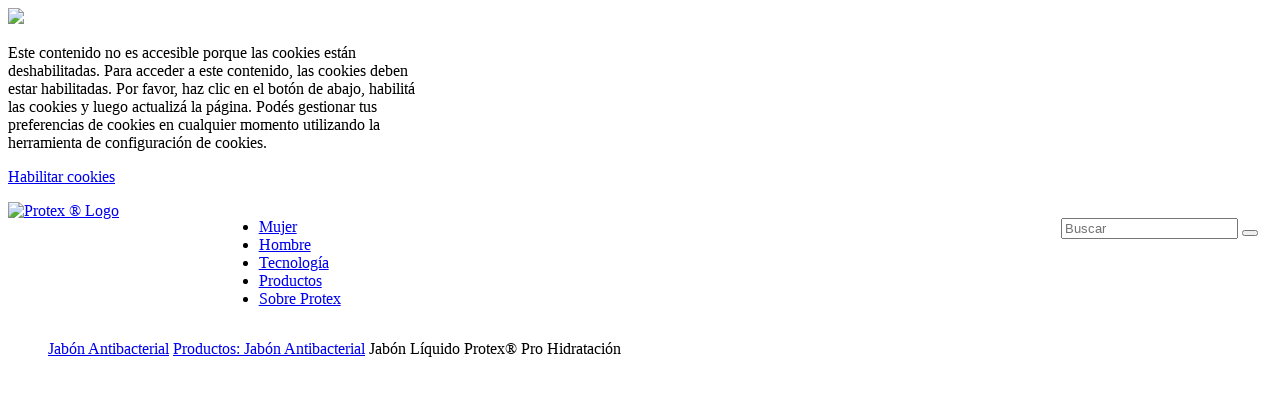

--- FILE ---
content_type: text/html;charset=utf-8
request_url: https://www.protex-soap.com/es-ar/products/protex-pro-hidratacion-shower-gel
body_size: 10988
content:

<!DOCTYPE HTML>
<html lang="es-AR" dir="ltr">
    <head>
    <meta charset="UTF-8"/>
    
    

    
    
    
    
    

    <title>Jabón Líquido Protex® Pro Hidratación | Protex®</title>
    <meta name="title" data-type="string" class="elastic" content="Jabón Líquido Protex® Pro Hidratación"/>
    <meta name="description" content="Protex® Pro Hidratación para una piel saludable y protegida"/>
    <meta name="shortDescription" data-type="string" class="elastic" content="Protex® Pro Hidratación para una piel saludable y protegida"/>
    <meta property="og:title" content="Jabón Líquido Protex® Pro Hidratación | Protex®"/>
    <meta property="og:description" content="Protex® Pro Hidratación para una piel saludable y protegida"/>
    <meta property="og:image" content="https://www.protex-soap.com/content/dam/cp-sites-aem/personal-care/protex-relaunch/soco/products/protex-pro-hidratacion-thumb.jpg"/>
    <meta name="twitter:title" content="Jabón Líquido Protex® Pro Hidratación | Protex®"/>
    <meta name="twitter:description" content="Protex® Pro Hidratación para una piel saludable y protegida"/>

    
    
    
    
    <meta name="keywords" content="Protección e Hidratación,Piel Saludable,Óleo de linaza,product-id-61011471,Protección antibacterial natural,Jabón líquido,Dermatológicamente probado,Línea Pro,Gel de Ducha 230ml"/>
    <meta name="template" content="pim-pdp"/>
    <meta name="viewport" content="width=device-width, initial-scale=1"/>
    
    <meta name="localeLanguage" content="es-AR"/>

    <script defer="defer" type="text/javascript" src="/.rum/@adobe/helix-rum-js@%5E2/dist/rum-standalone.js"></script>
<link rel="icon" href="/content/dam/cp-sites-aem/personal-care/protex-relaunch/global/protex-favicon.ico" type="image/vnd.microsoft.icon"/>
    
    
<link rel="canonical" href="https://www.protex-soap.com/es-ar/products/protex-pro-hidratacion-shower-gel"/>


    

    
    
    
    


    
    <script>
        window.dataLayer = [
       {
           "environmentInformation" : {
               "datalayerVersion" : "2.0",
               "environment" : "production"
           }
       },
       {
           "siteInformation" : {
               "audience" : "b2c",
               "brand" : "Protex",
               "careCategory" : "personal care",
               "careSubCategory" : "",
               "countryCode" : "AR",
               "purpose" : "brand",
               "region" : "Latin America",
               "siteId" : "2219A03B-6AAD-43EE-8139-613D1C113715",
               "domain" : "https://www.protex-soap.com",
               "platform": "aem",
               "siteName" : "Protex es-ar",
               "productionDate" : "2022-04-27",
               "contentPath": "/content/cp-sites-aem/personal-care/protex/es_ar/home/products/protex-pro-hidratacion-shower-gel",
               "urlPath": window.location.pathname,
               "language" : "ES"
           }
       },
       {
           "pageInformation" : {"title":"Jabón Líquido Protex® Pro Hidratación","author":"","phase":"","species":"","stage":"","tags":"","topic":"","publicationDate":""}
       },
       {
            "product" : {}
       },
       {
            "metadataProperties" : {}
       }
       ]
        window.dataLayer = window.dataLayer.filter(function(item) {
            var key = Object.keys(item)[0];
            var value = item[key];
            return key && Object.keys(value || {}).length > 0;
        });
    </script>
    
    



    
    <link rel="stylesheet" href="/etc.clientlibs/astra/clientlibs/clientlib-base.lc-70c64f5b6063d1eafe8d0a15e7702144-lc.min.css" type="text/css">
<script src="/etc.clientlibs/core/wcm/components/commons/site/clientlibs/container.lc-0a6aff292f5cc42142779cde92054524-lc.min.js"></script>
<script src="/etc.clientlibs/clientlibs/granite/jquery/granite/csrf.lc-652a558c3774088b61b0530c184710d1-lc.min.js"></script>
<script src="/etc.clientlibs/clientlibs/granite/jquery.lc-7842899024219bcbdb5e72c946870b79-lc.min.js"></script>
<script src="/etc.clientlibs/clientlibs/granite/utils.lc-e7bf340a353e643d198b25d0c8ccce47-lc.min.js"></script>
<script src="/etc.clientlibs/clientlibs/granite/jquery/granite.lc-543d214c88dfa6f4a3233b630c82d875-lc.min.js"></script>
<script src="/etc.clientlibs/astra/clientlibs/clientlib-base.lc-2c096bd785f1505fb02dcbd7196128dc-lc.min.js"></script>


    
    <script src="/etc.clientlibs/astra/clientlibs/clientlib-data-privacy.lc-57279635b3d14408e5cce2b83ce23865-lc.min.js"></script>






<script src="https://cdn.jsdelivr.net/npm/handlebars@latest/dist/handlebars.js"></script>




<!-- Google Tag Manager -->
<script>(function(w,d,s,l,i){w[l]=w[l]||[];w[l].push({'gtm.start':
new Date().getTime(),event:'gtm.js'});var f=d.getElementsByTagName(s)[0],
j=d.createElement(s),dl=l!='dataLayer'?'&l='+l:'';j.async=true;j.src=
'https://www.googletagmanager.com/gtm.js?id='+i+dl;f.parentNode.insertBefore(j,f);
})(window,document,'script','dataLayer','GTM-TX2HT67');</script>
<!-- End Google Tag Manager -->

<style>
/* temp fix - to be removed */

.articleList > .component-content {
  border: none;
  background-color: transparent;
}

.accordion-container {
	border: none;	
}

.mod-js .accordion-slide.is-active > .accordion-head:hover {
	background: #f5f5f5;
}
</style>





	

    
    
    

    

    
    <script src="/etc.clientlibs/astra/clientlibs/clientlib-dependencies.lc-d41d8cd98f00b204e9800998ecf8427e-lc.min.js"></script>
<script src="/etc.clientlibs/astra/clientlibs/clientlib-site.lc-3ca2ccde3faf42b546dc3145f4bcca5c-lc.min.js"></script>


    
    <link rel="stylesheet" href="/etc.clientlibs/astra/clientlibs/clientlib-dependencies.lc-d41d8cd98f00b204e9800998ecf8427e-lc.min.css" type="text/css">


    
    
    

    
    <link as="style" href="https://static-p128518-e1252345.adobeaemcloud.com/8197d74a2f9b7b958d432ca6da86e0f7a0ac2c47c6a608aef3aff3a7c5e99dce/theme.css" rel="preload stylesheet" type="text/css">
    <script src="https://static-p128518-e1252345.adobeaemcloud.com/8197d74a2f9b7b958d432ca6da86e0f7a0ac2c47c6a608aef3aff3a7c5e99dce/theme.js" async type="text/javascript"></script>
    

                              <script>!function(e){var n="https://s.go-mpulse.net/boomerang/";if("False"=="True")e.BOOMR_config=e.BOOMR_config||{},e.BOOMR_config.PageParams=e.BOOMR_config.PageParams||{},e.BOOMR_config.PageParams.pci=!0,n="https://s2.go-mpulse.net/boomerang/";if(window.BOOMR_API_key="LGWP6-TWCBJ-NU5FM-HXASU-4ENQU",function(){function e(){if(!o){var e=document.createElement("script");e.id="boomr-scr-as",e.src=window.BOOMR.url,e.async=!0,i.parentNode.appendChild(e),o=!0}}function t(e){o=!0;var n,t,a,r,d=document,O=window;if(window.BOOMR.snippetMethod=e?"if":"i",t=function(e,n){var t=d.createElement("script");t.id=n||"boomr-if-as",t.src=window.BOOMR.url,BOOMR_lstart=(new Date).getTime(),e=e||d.body,e.appendChild(t)},!window.addEventListener&&window.attachEvent&&navigator.userAgent.match(/MSIE [67]\./))return window.BOOMR.snippetMethod="s",void t(i.parentNode,"boomr-async");a=document.createElement("IFRAME"),a.src="about:blank",a.title="",a.role="presentation",a.loading="eager",r=(a.frameElement||a).style,r.width=0,r.height=0,r.border=0,r.display="none",i.parentNode.appendChild(a);try{O=a.contentWindow,d=O.document.open()}catch(_){n=document.domain,a.src="javascript:var d=document.open();d.domain='"+n+"';void(0);",O=a.contentWindow,d=O.document.open()}if(n)d._boomrl=function(){this.domain=n,t()},d.write("<bo"+"dy onload='document._boomrl();'>");else if(O._boomrl=function(){t()},O.addEventListener)O.addEventListener("load",O._boomrl,!1);else if(O.attachEvent)O.attachEvent("onload",O._boomrl);d.close()}function a(e){window.BOOMR_onload=e&&e.timeStamp||(new Date).getTime()}if(!window.BOOMR||!window.BOOMR.version&&!window.BOOMR.snippetExecuted){window.BOOMR=window.BOOMR||{},window.BOOMR.snippetStart=(new Date).getTime(),window.BOOMR.snippetExecuted=!0,window.BOOMR.snippetVersion=12,window.BOOMR.url=n+"LGWP6-TWCBJ-NU5FM-HXASU-4ENQU";var i=document.currentScript||document.getElementsByTagName("script")[0],o=!1,r=document.createElement("link");if(r.relList&&"function"==typeof r.relList.supports&&r.relList.supports("preload")&&"as"in r)window.BOOMR.snippetMethod="p",r.href=window.BOOMR.url,r.rel="preload",r.as="script",r.addEventListener("load",e),r.addEventListener("error",function(){t(!0)}),setTimeout(function(){if(!o)t(!0)},3e3),BOOMR_lstart=(new Date).getTime(),i.parentNode.appendChild(r);else t(!1);if(window.addEventListener)window.addEventListener("load",a,!1);else if(window.attachEvent)window.attachEvent("onload",a)}}(),"".length>0)if(e&&"performance"in e&&e.performance&&"function"==typeof e.performance.setResourceTimingBufferSize)e.performance.setResourceTimingBufferSize();!function(){if(BOOMR=e.BOOMR||{},BOOMR.plugins=BOOMR.plugins||{},!BOOMR.plugins.AK){var n=""=="true"?1:0,t="",a="clohxxlio662g2lwtupa-f-0142fd951-clientnsv4-s.akamaihd.net",i="false"=="true"?2:1,o={"ak.v":"39","ak.cp":"1414692","ak.ai":parseInt("1251355",10),"ak.ol":"0","ak.cr":8,"ak.ipv":4,"ak.proto":"h2","ak.rid":"1811c34e","ak.r":35417,"ak.a2":n,"ak.m":"dsca","ak.n":"essl","ak.bpcip":"18.220.123.0","ak.cport":43428,"ak.gh":"104.119.189.159","ak.quicv":"","ak.tlsv":"tls1.3","ak.0rtt":"","ak.0rtt.ed":"","ak.csrc":"-","ak.acc":"","ak.t":"1769381150","ak.ak":"hOBiQwZUYzCg5VSAfCLimQ==EH08qj+cH6zYlUBkE/Dg7t6RD7r+fww7y2W60UdbGfa9vH+liksUKkhhpMAqf/M62YhMFh/0at1zGL0RGk3LFbbbPqIc7ZvdoJw1+u8XaiBWGoHrpJnJD2Qzx95Ql6sPl+MgCF+A07oC3Ewb6On2jFDiDm3OIO/b3qbe8perzHv1PHkd/OB4jwbUE2XE3JhI3m4f9AbmguqrOtGBPb1WeZmIGAUeW56XgmoO9X1tIQQdcVPM1Qcp4/28KbUxdlZZvO9SXJALNh+SIgDPsP8W3ygUNPG6cs997CZ351mbjtZtsEh+ZOZgREpM9jYLSnG7RnfyR/t4uqcT67iLBUHRiJuefaRbs6bE+UHDl87oLTM/AXLs562HOLKniknS3T4KuRRgRNVeeXbL75AleydydURL8JxtJZik7FU7yrCLK8Y=","ak.pv":"27","ak.dpoabenc":"","ak.tf":i};if(""!==t)o["ak.ruds"]=t;var r={i:!1,av:function(n){var t="http.initiator";if(n&&(!n[t]||"spa_hard"===n[t]))o["ak.feo"]=void 0!==e.aFeoApplied?1:0,BOOMR.addVar(o)},rv:function(){var e=["ak.bpcip","ak.cport","ak.cr","ak.csrc","ak.gh","ak.ipv","ak.m","ak.n","ak.ol","ak.proto","ak.quicv","ak.tlsv","ak.0rtt","ak.0rtt.ed","ak.r","ak.acc","ak.t","ak.tf"];BOOMR.removeVar(e)}};BOOMR.plugins.AK={akVars:o,akDNSPreFetchDomain:a,init:function(){if(!r.i){var e=BOOMR.subscribe;e("before_beacon",r.av,null,null),e("onbeacon",r.rv,null,null),r.i=!0}return this},is_complete:function(){return!0}}}}()}(window);</script></head>
    <body class="page basicpage" id="page-1878d85dd6" data-product="/content/dam/cp-sites-aem/pim-cf/personal-care/protex/es_ar/protex-pro-hidratacion-shower-gel" data-cmp-link-accessibility-enabled data-cmp-link-accessibility-text="se abre en una pestaña nueva" data-cmp-data-layer-name="adobeDataLayer">
        
        
        
            
            
            <!-- Google Tag Manager (noscript) -->
<noscript><iframe src="https://www.googletagmanager.com/ns.html?id=GTM-PQDV44"
height="0" width="0" style="display:none;visibility:hidden"></iframe></noscript>
<!-- End Google Tag Manager (noscript) -->

<!--TrustArc Banner DIV -->
<style>
#consent_blackbar {
position:fixed;
bottom:0px;
font-size:1.4rem;
margin:auto;
padding-left:10%;
padding-right:10%;
z-index:9999999;}
</style>
<div id="consent_blackbar"></div>
<!--End TrustArc Banner DIV -->
            




            
    
    
        
    
    <div class="data-privacy-popup-banner container responsivegrid aem-GridColumn aem-GridColumn--default--12">
        <div class="data-privacy-popup-banner-model" data-popup-width-desktop="407" data-popup-width-tablet="407" data-popup-width-mobile="376" data-overlay-color="#000000" data-overlay-opacity="0.8" data-z-index="0" data-popup-onload="false" data-popup-id="Data-Privacy-Non-Consent-Message" style="z-index: 1000;">
            <div class="popup-overlay" style="background-color: rgb(0, 0, 0); opacity: 0.8;"></div>
            <div class="popup-content" style="width: 407px;">
                <span class="popup-close">
                    <img src="/content/dam/cp-sites-aem/data-privacy-consent-message/popup-close-icon.png"/>
                </span>
                <div id="Data-Privacy-Non-Consent-Message" class="cmp-container">
                    <div class="container responsivegrid">
                        <div class="text">
                            <p>Este contenido no es accesible porque las cookies están deshabilitadas. Para acceder a este contenido, las cookies deben estar habilitadas. Por favor, haz clic en el botón de abajo, habilitá las cookies y luego actualizá la página. Podés gestionar tus preferencias de cookies en cualquier momento utilizando la herramienta de configuración de cookies.</p>
<p><a href="#" onclick="truste.eu &amp;&amp; truste.eu.clickListener(2)"><span class="button--two-colors">Habilitar cookies</span></a></p>

                        </div>
                    </div>
                </div>
            </div>
        </div>
    </div>

            



  
     
     

    
    <div id="container-d10d33d061" class="cmp-container">
        


<div class="aem-Grid aem-Grid--12 aem-Grid--default--12 ">
    
    <div class="container responsivegrid reference-header aem-GridColumn aem-GridColumn--default--12">

    
    <div id="container-e82b723d9a" class="cmp-container">
        


<div class="aem-Grid aem-Grid--12 aem-Grid--default--12 ">
    
    <div class="container responsivegrid aem-GridColumn aem-GridColumn--default--12">

    
    
    
    <div id="container-ee016db892" class="cmp-container">
        
        <div class="embed">

    
    <link rel="stylesheet" href="/etc.clientlibs/astra/components/custom-embed/v1/embed/clientlibs/video.lc-991652e2f70102807cc06c38534add3c-lc.min.css" type="text/css">
<link rel="stylesheet" href="/etc.clientlibs/astra/components/custom-embed/v1/embed/clientlibs/embed.lc-f7560c98353db3ed3b006d42334fc20e-lc.min.css" type="text/css">
<script async src="/etc.clientlibs/astra/components/custom-embed/v1/embed/clientlibs/video.lc-0afd7135f8c0bad5242fa5cf5d6e5216-lc.min.js"></script>
<script async src="/etc.clientlibs/astra/components/custom-embed/v1/embed/clientlibs/embed.lc-d6ff3de767d6affe5a32738bb43d19fa-lc.min.js"></script>




<div data-cmp-privacy-name="embed" data-cmp-type="HTML" id="embed-805d853bfa" class="cmp-embed-v1">
    
    
    

    

    

    
    <div class="cmp-skipTo"> 
   <a id="skipto-1" class="skip-content cmp-skipTo__link" href="#main-content">
    <div class="cmp-skipTo__link__content">
     skipt to main content
    </div></a> 
  </div>
    <script>
        $(document).ready(function(e) {
$(".root").attr("id", "main-content");
    $(".skip-content").attr("tabindex", "0");
    $('.skip-content').keypress(function (e) {
        if (e.which == 13) {//Enter key pressed
            $("#main-content").focus();
        }
    });

if (!document.querySelector("#cmp-skip-link-css")) {
    var css = '.cmp-skipTo{position:relative}.cmp-skipTo__link{display:block;border:0!important;clip:rect(1px,1px,1px,1px)!important;-webkit-clip-path:inset(50%)!important;clip-path:inset(50%)!important;height:0!important;margin:-1px!important;overflow:hidden!important;padding:0!important;position:absolute!important;width:1px!important;white-space:nowrap!important}.cmp-skipTo__link:focus{z-index:99999;clip:auto!important;-webkit-clip-path:none!important;clip-path:none!important;margin:0!important;overflow:visible!important;white-space:normal!important;width:100%!important;height:auto!important;}.cmp-skipTo__link:focus .cmp-skipTo__link__content{background:rgba(255,255,255,.9);display:block;width:100%;box-sizing:border-box;padding:15px;vertical-align:text-top;font-size:14px;color:#666;text-decoration:underline;font-family:"Helvetica Neue",Helvetica,Arial,sans-serif}',
        style = document.createElement("style");
    style.id = "cmp-skip-link-css", style.innerHTML = css;
    var ref = document.querySelector("head link");
    ref.parentNode.insertBefore(style, ref)
}
});
    </script>

</div>

    
</div>

        
    </div>

</div>
<div class="container responsivegrid aem-GridColumn aem-GridColumn--default--12">

    
    <div id="container-fb218727e8" class="cmp-container">
        


<div class="aem-Grid aem-Grid--12 aem-Grid--tablet--12 aem-Grid--default--12 aem-Grid--phone--12 ">
    
    <div class="container responsivegrid cmp-site-logo aem-GridColumn--offset--tablet--0 aem-GridColumn--default--none aem-GridColumn--phone--none aem-GridColumn--phone--12 aem-GridColumn--tablet--none aem-GridColumn aem-GridColumn--tablet--2 aem-GridColumn--offset--phone--0 aem-GridColumn--offset--default--0 aem-GridColumn--default--2">

    
    <div id="container-3f8aa26355" class="cmp-container">
        


<div class="aem-Grid aem-Grid--2 aem-Grid--tablet--2 aem-Grid--default--2 aem-Grid--phone--12 ">
    
    <div class="image aem-GridColumn--phone--12 aem-GridColumn aem-GridColumn--tablet--2 aem-GridColumn--default--2">

    
    <script async src="/etc.clientlibs/astra/components/image/clientlibs/site.lc-ca8a030f803087271a2f3890272a09d5-lc.min.js"></script>



<div data-cmp-is="image" data-cmp-src="/content/experience-fragments/cp-sites-aem/personal_care/protex/es_ar/header-fragment/master/_jcr_content/root/container_1352607509/container/container/image_copy.coreimg{.width}.svg/1763635356270/sabonete-protex-logo.svg" data-cmp-filereference="/content/dam/cp-sites-aem/personal-care/protex-relaunch/global/img/icons/sabonete-protex-logo.svg" id="image-470ab001e4" data-cmp-hook-image="imageV3" class="cmp-image" itemscope itemtype="http://schema.org/ImageObject">
    <a class="cmp-image__link" href="/es-ar">
        <img src="/content/experience-fragments/cp-sites-aem/personal_care/protex/es_ar/header-fragment/master/_jcr_content/root/container_1352607509/container/container/image_copy.coreimg.svg/1763635356270/sabonete-protex-logo.svg" loading="lazy" class="cmp-image__image" itemprop="contentUrl" alt="Protex ® Logo" data-target="_self" data-url="/content/cp-sites-aem/personal-care/protex/es_ar/home"/>
    </a>
    
    
</div>

    

</div>

    
</div>

    </div>

    
</div>
<div class="container responsivegrid cmp-mainnav aem-GridColumn--offset--tablet--0 aem-GridColumn--default--none aem-GridColumn--phone--none aem-GridColumn--tablet--none aem-GridColumn aem-GridColumn--phone--2 aem-GridColumn--default--8 aem-GridColumn--tablet--7 aem-GridColumn--offset--phone--0 aem-GridColumn--offset--default--0">

    
    <div id="container-af253ff9f7" class="cmp-container">
        


<div class="aem-Grid aem-Grid--8 aem-Grid--tablet--7 aem-Grid--default--8 aem-Grid--phone--2 ">
    
    <div class="text aem-GridColumn aem-GridColumn--phone--2 aem-GridColumn--default--8 aem-GridColumn--tablet--7">
<div id="text-34f740736f" class="cmp-text">
    <p><button type="button" style="	display: none;
" class="cmp-mainnav__menu-toggle"> </button></p>
<ul id="main-nav"><li><a href="/es-ar/women">Mujer</a></li><li><a href="/es-ar/men">Hombre</a></li><li><a href="/es-ar/professional">Tecnología</a></li><li><a href="/es-ar/products">Productos</a></li><li><a href="/es-ar/about">Sobre Protex</a></li></ul>

</div>

    

</div>

    
</div>

    </div>

    
</div>
<div class="container responsivegrid cmp-search-box aem-GridColumn--offset--tablet--0 aem-GridColumn--default--none aem-GridColumn--phone--none aem-GridColumn--tablet--3 aem-GridColumn--tablet--none aem-GridColumn aem-GridColumn--phone--2 aem-GridColumn--offset--phone--0 aem-GridColumn--offset--default--0 aem-GridColumn--default--2">

    
    <div id="container-d386344926" class="cmp-container">
        


<div class="aem-Grid aem-Grid--2 aem-Grid--tablet--3 aem-Grid--default--2 aem-Grid--phone--2 ">
    
    <div class="text aem-GridColumn--tablet--3 aem-GridColumn aem-GridColumn--phone--2 aem-GridColumn--default--2">
<div id="text-703cef67ab" class="cmp-text">
    <p><button type="button" style="	display: none;
" class="cmp-search-box__menu-toggle"><p>Alternar caixa de pesquisa</p>
</button></p>

</div>

    

</div>
<div class="elasticsearch aem-GridColumn--tablet--3 aem-GridColumn aem-GridColumn--phone--2 aem-GridColumn--default--2">

    
    <link rel="stylesheet" href="/etc.clientlibs/astra/components/elasticsearch/clientlibs/site.lc-0d24460e09207184efa1a4fddff2dc94-lc.min.css" type="text/css">
<script async src="/etc.clientlibs/astra/components/elasticsearch/clientlibs/site.lc-99c0ef98fe8df850c2331cd8884db880-lc.min.js"></script>





  
  	
    <div class="searchBox">
        <div class="form-search" data-attribute-recentSearch="false" data-attribute-autoSuggestion="false" data-attribute-displaypageOption="displaypagetitle" data-attribute-featureImage="false"> 
            <label class="searchBox-label"> 
                <input type="text" id="sitesearch" maxlength="2048" class="input-medium search-query" placeholder="Buscar" autocomplete="off"/> 
            </label> 
            <button class="search-btn" aria-label="Search" type="submit" title="Buscar"></button>
        </div>
    </div>
    <section class="site-search-results" aria-live="polite" role="status"> 
        
        <button class="result-cta-label button load-more" style="display:none" type="button">Load more</button>
        <p id="results-more" style="display:none">Learn more</p>
        
        
        
        <a href="/es-ar/search-results" class="result-page-url" style="display:none">Result Page Url</a>        
    </section>
  




<h2 class="search-result-title" style="display:none">
    Search Results</h2>

<input type="hidden" class="pagePath" value="/content/cp-sites-aem/personal-care/protex/es_ar/home/products/protex-pro-hidratacion-shower-gel"/>


</div>

    
</div>

    </div>

    
</div>

    
</div>

    </div>

    
</div>

    
</div>

    </div>

    
</div>

    
</div>

    </div>

    

  

    
<div class="root container responsivegrid">

    
    <div id="container-05bc27fb8c" class="cmp-container">
        


<div class="aem-Grid aem-Grid--12 aem-Grid--default--12 ">
    
    <div class="container responsivegrid aem-GridColumn aem-GridColumn--default--12">

    
    <div id="container-b87fb62a51" class="cmp-container">
        


<div class="aem-Grid aem-Grid--12 aem-Grid--default--12 ">
    
    <div class="container responsivegrid aem-GridColumn aem-GridColumn--default--12">

    
    
    
    <div id="container-5e8bb1c3cc" class="cmp-container">
        
        <div class="breadcrumb"><nav id="breadcrumb-620c9650e6" class="cmp-breadcrumb" aria-label="Ruta de exploración" role="navigation">
    <ol class="cmp-breadcrumb__list" itemscope itemtype="http://schema.org/BreadcrumbList">
        
        <li class="cmp-breadcrumb__item" itemprop="itemListElement" itemscope itemtype="http://schema.org/ListItem">
            
            <a class="cmp-breadcrumb__item-link" itemprop="item" href="/es-ar">
                <span itemprop="name">Jabón Antibacterial</span>
            </a>
            
            
            <meta itemprop="position" content="1"/>
        </li>
    
        
        <li class="cmp-breadcrumb__item" itemprop="itemListElement" itemscope itemtype="http://schema.org/ListItem">
            
            <a class="cmp-breadcrumb__item-link" itemprop="item" href="/es-ar/products">
                <span itemprop="name">Productos: Jabón Antibacterial</span>
            </a>
            
            
            <meta itemprop="position" content="2"/>
        </li>
    
        
        <li class="cmp-breadcrumb__item cmp-breadcrumb__item--active" aria-current="page" itemprop="itemListElement" itemscope itemtype="http://schema.org/ListItem">
            
            
                <span itemprop="name">Jabón Líquido Protex® Pro Hidratación</span>
            
            
            
            <meta itemprop="position" content="3"/>
        </li>
    </ol>
</nav>

    

</div>

        
    </div>

</div>
<div class="container responsivegrid pdp-loader pdp-main-content aem-GridColumn aem-GridColumn--default--12">

    
    <div id="container-7709f5b99c" class="cmp-container">
        


<div class="aem-Grid aem-Grid--12 aem-Grid--default--12 ">
    
    <div class="container responsivegrid aem-GridColumn aem-GridColumn--default--12">

    
    <div id="container-822b907e0d" class="cmp-container">
        


<div class="aem-Grid aem-Grid--12 aem-Grid--default--12 ">
    
    <div class="container responsivegrid pdp-image-gallery aem-GridColumn aem-GridColumn--default--12">

    
    <div id="container-1dd6e34531" class="cmp-container">
        


<div class="aem-Grid aem-Grid--12 aem-Grid--default--12 ">
    
    <div class="carousel panelcontainer aem-GridColumn aem-GridColumn--default--12"><div id="carousel-595c8bef7e" class="cmp-carousel" role="group" aria-live="polite" aria-roledescription="carousel" data-cmp-is="carousel" data-cmp-delay="5000" data-placeholder-text="false">
     
    
    <div class="cmp-carousel__content" aria-atomic="false" aria-live="polite">
        <div id="carousel-595c8bef7e-item-2b656a73b5-tabpanel" class="cmp-carousel__item cmp-carousel__item--active" role="tabpanel" aria-labelledby="carousel-595c8bef7e-item-2b656a73b5-tab" aria-roledescription="slide" aria-label="Diapositiva 1 de 1" data-cmp-data-layer="{&#34;carousel-595c8bef7e-item-2b656a73b5&#34;:{&#34;@type&#34;:&#34;astra/components/carousel/item&#34;,&#34;dc:title&#34;:&#34;Image1&#34;}}" data-cmp-hook-carousel="item"><div class="image pdp-image1">

    
    


<div data-cmp-is="image" data-cmp-widths="320,480,600,800,1024,1200,1600" data-cmp-src="/adobe/dynamicmedia/deliver/dm-aid--c54eeed7-6156-4018-b7b2-87fdecddcb78/protex-herb-sweet-fennel-bar-front-br.jpg?preferwebp=true&amp;width={width}&amp;quality=85" data-cmp-filereference="/content/dam/cp-sites-aem/personal-care/protex-relaunch/global/img/products/protex-herb-sweet-fennel-bar-front-br.jpg" id="image-2b656a73b5" data-cmp-hook-image="imageV3" class="cmp-image" itemscope itemtype="http://schema.org/ImageObject">
    
        <img src="/adobe/dynamicmedia/deliver/dm-aid--c54eeed7-6156-4018-b7b2-87fdecddcb78/protex-herb-sweet-fennel-bar-front-br.jpg?preferwebp=true&quality=85" srcset="/adobe/dynamicmedia/deliver/dm-aid--c54eeed7-6156-4018-b7b2-87fdecddcb78/protex-herb-sweet-fennel-bar-front-br.jpg?preferwebp=true&amp;width=320&amp;quality=85 320w,/adobe/dynamicmedia/deliver/dm-aid--c54eeed7-6156-4018-b7b2-87fdecddcb78/protex-herb-sweet-fennel-bar-front-br.jpg?preferwebp=true&amp;width=480&amp;quality=85 480w,/adobe/dynamicmedia/deliver/dm-aid--c54eeed7-6156-4018-b7b2-87fdecddcb78/protex-herb-sweet-fennel-bar-front-br.jpg?preferwebp=true&amp;width=600&amp;quality=85 600w,/adobe/dynamicmedia/deliver/dm-aid--c54eeed7-6156-4018-b7b2-87fdecddcb78/protex-herb-sweet-fennel-bar-front-br.jpg?preferwebp=true&amp;width=800&amp;quality=85 800w,/adobe/dynamicmedia/deliver/dm-aid--c54eeed7-6156-4018-b7b2-87fdecddcb78/protex-herb-sweet-fennel-bar-front-br.jpg?preferwebp=true&amp;width=1024&amp;quality=85 1024w,/adobe/dynamicmedia/deliver/dm-aid--c54eeed7-6156-4018-b7b2-87fdecddcb78/protex-herb-sweet-fennel-bar-front-br.jpg?preferwebp=true&amp;width=1200&amp;quality=85 1200w,/adobe/dynamicmedia/deliver/dm-aid--c54eeed7-6156-4018-b7b2-87fdecddcb78/protex-herb-sweet-fennel-bar-front-br.jpg?preferwebp=true&amp;width=1600&amp;quality=85 1600w" loading="lazy" class="cmp-image__image" itemprop="contentUrl" width="628" height="628" alt="{{productAsset1AltText}}" data-target="_self"/>
    
    
    
</div>

    

</div>
</div>

        
    <div class="cmp-carousel__actions">
        <button class="cmp-carousel__action cmp-carousel__action--previous" type="button" aria-label="Anterior" data-cmp-hook-carousel="previous">
            <span class="cmp-carousel__action-icon"><img/></span>
            <span class="cmp-carousel__action-text">Anterior</span>
        </button>
        <button class="cmp-carousel__action cmp-carousel__action--next" type="button" aria-label="Siguiente" data-cmp-hook-carousel="next">
            <span class="cmp-carousel__action-icon"><img/></span>
            <span class="cmp-carousel__action-text">Siguiente</span>
        </button>
        
        
    </div>

        <ol class="cmp-carousel__indicators" role="tablist" aria-label="Choose a slide to display" data-cmp-hook-carousel="indicators">
            <li id="carousel-595c8bef7e-item-2b656a73b5-tab" class="cmp-carousel__indicator cmp-carousel__indicator--active" role="tab" aria-controls="carousel-595c8bef7e-item-2b656a73b5-tabpanel" aria-label="Diapositiva 1" data-cmp-hook-carousel="indicator">Image1</li>

        </ol>
    </div>
    
</div>
</div>

    
</div>

    </div>

    
</div>
<div class="container responsivegrid aem-GridColumn aem-GridColumn--default--12">

    
    <div id="container-fa19c7aa5e" class="cmp-container">
        


<div class="aem-Grid aem-Grid--12 aem-Grid--default--12 ">
    
    <div class="text main__title__container aem-GridColumn aem-GridColumn--default--12">
<div id="text-a091134f3a" class="cmp-text">
    <h1>{<!-- -->{name}}</h1>

</div>

    

</div>
<div class="text aem-GridColumn aem-GridColumn--default--12">
<div id="text-13ac98cf0a" class="cmp-text">
    <p>{<!-- -->{fragranceScent}}</p>

</div>

    

</div>
<div class="articletags aem-GridColumn aem-GridColumn--default--12">

<div></div>


<ul>
    <li>
        
            <a href="/es-ar/search-results?q=Protección%20antibacterial%20natural" target="_self">Protección antibacterial natural</a>
            
        
        
    </li>

    <li>
        
            <a href="/es-ar/search-results?q=Óleo%20de%20linaza" target="_self">Óleo de linaza</a>
            
        
        
    </li>

    <li>
        
            <a href="/es-ar/search-results?q=Protección%20e%20Hidratación" target="_self">Protección e Hidratación</a>
            
        
        
    </li>

    <li>
        
            <a href="/es-ar/search-results?q=Piel%20Saludable" target="_self">Piel Saludable</a>
            
        
        
    </li>

    <li>
        
            <a href="/es-ar/search-results?q=Dermatológicamente%20probado" target="_self">Dermatológicamente probado</a>
            
        
        
    </li>

    <li>
        
            <a href="/es-ar/search-results?q=Jabón%20líquido" target="_self">Jabón líquido</a>
            
        
        
    </li>

    <li>
        
            <a href="/es-ar/search-results?q=Línea%20Pro" target="_self">Línea Pro</a>
            
        
        
    </li>

    <li>
        
            <a href="/es-ar/search-results?q=Gel%20de%20Ducha%20230ml" target="_self">Gel de Ducha 230ml</a>
            
        
        
    </li>

    <li>
        
            <a href="/es-ar/search-results?q=product-id-61011471" target="_self">product-id-61011471</a>
            
        
        
    </li>
</ul></div>
<div class="container responsivegrid pdp-icons aem-GridColumn aem-GridColumn--default--12">

    
    <div id="container-fc57b1e1f5" class="cmp-container">
        


<div class="aem-Grid aem-Grid--12 aem-Grid--default--12 ">
    
    <div class="container responsivegrid aem-GridColumn aem-GridColumn--default--12">

    
    <div id="container-a3db34c88d" class="cmp-container">
        


<div class="aem-Grid aem-Grid--12 aem-Grid--default--12 ">
    
    <div class="image pdp-benefit1Image aem-GridColumn aem-GridColumn--default--12">

    
    


<div data-cmp-is="image" data-cmp-widths="320,480,600,800,1024,1200,1600" data-cmp-src="/adobe/dynamicmedia/deliver/dm-aid--8addaf26-af2c-4951-8774-e95404973446/pure-white-background.jpg?preferwebp=true&amp;width={width}&amp;quality=85" data-cmp-filereference="/content/dam/cp-sites-aem/personal-care/pure-white-background.jpg" id="image-bc841dcb20" data-cmp-hook-image="imageV3" class="cmp-image" itemscope itemtype="http://schema.org/ImageObject">
    
        <img src="/adobe/dynamicmedia/deliver/dm-aid--8addaf26-af2c-4951-8774-e95404973446/pure-white-background.jpg?preferwebp=true&quality=85" srcset="/adobe/dynamicmedia/deliver/dm-aid--8addaf26-af2c-4951-8774-e95404973446/pure-white-background.jpg?preferwebp=true&amp;width=320&amp;quality=85 320w,/adobe/dynamicmedia/deliver/dm-aid--8addaf26-af2c-4951-8774-e95404973446/pure-white-background.jpg?preferwebp=true&amp;width=480&amp;quality=85 480w,/adobe/dynamicmedia/deliver/dm-aid--8addaf26-af2c-4951-8774-e95404973446/pure-white-background.jpg?preferwebp=true&amp;width=600&amp;quality=85 600w,/adobe/dynamicmedia/deliver/dm-aid--8addaf26-af2c-4951-8774-e95404973446/pure-white-background.jpg?preferwebp=true&amp;width=800&amp;quality=85 800w,/adobe/dynamicmedia/deliver/dm-aid--8addaf26-af2c-4951-8774-e95404973446/pure-white-background.jpg?preferwebp=true&amp;width=1024&amp;quality=85 1024w,/adobe/dynamicmedia/deliver/dm-aid--8addaf26-af2c-4951-8774-e95404973446/pure-white-background.jpg?preferwebp=true&amp;width=1200&amp;quality=85 1200w,/adobe/dynamicmedia/deliver/dm-aid--8addaf26-af2c-4951-8774-e95404973446/pure-white-background.jpg?preferwebp=true&amp;width=1600&amp;quality=85 1600w" loading="lazy" class="cmp-image__image" itemprop="contentUrl" width="1200" height="600" alt="{{benefit1AltText}}" data-target="_self"/>
    
    
    
</div>

    

</div>
<div class="text aem-GridColumn aem-GridColumn--default--12">
<div id="text-fe99438c5c" class="cmp-text">
    <p>{<!-- -->{benefit1}}</p>

</div>

    

</div>

    
</div>

    </div>

    
</div>
<div class="container responsivegrid aem-GridColumn aem-GridColumn--default--12">

    
    <div id="container-d2fa1eac36" class="cmp-container">
        


<div class="aem-Grid aem-Grid--12 aem-Grid--default--12 ">
    
    <div class="image pdp-benefit2Image aem-GridColumn aem-GridColumn--default--12">

    
    


<div data-cmp-is="image" data-cmp-widths="320,480,600,800,1024,1200,1600" data-cmp-src="/adobe/dynamicmedia/deliver/dm-aid--8addaf26-af2c-4951-8774-e95404973446/pure-white-background.jpg?preferwebp=true&amp;width={width}&amp;quality=85" data-cmp-filereference="/content/dam/cp-sites-aem/personal-care/pure-white-background.jpg" id="image-037c598700" data-cmp-hook-image="imageV3" class="cmp-image" itemscope itemtype="http://schema.org/ImageObject">
    
        <img src="/adobe/dynamicmedia/deliver/dm-aid--8addaf26-af2c-4951-8774-e95404973446/pure-white-background.jpg?preferwebp=true&quality=85" srcset="/adobe/dynamicmedia/deliver/dm-aid--8addaf26-af2c-4951-8774-e95404973446/pure-white-background.jpg?preferwebp=true&amp;width=320&amp;quality=85 320w,/adobe/dynamicmedia/deliver/dm-aid--8addaf26-af2c-4951-8774-e95404973446/pure-white-background.jpg?preferwebp=true&amp;width=480&amp;quality=85 480w,/adobe/dynamicmedia/deliver/dm-aid--8addaf26-af2c-4951-8774-e95404973446/pure-white-background.jpg?preferwebp=true&amp;width=600&amp;quality=85 600w,/adobe/dynamicmedia/deliver/dm-aid--8addaf26-af2c-4951-8774-e95404973446/pure-white-background.jpg?preferwebp=true&amp;width=800&amp;quality=85 800w,/adobe/dynamicmedia/deliver/dm-aid--8addaf26-af2c-4951-8774-e95404973446/pure-white-background.jpg?preferwebp=true&amp;width=1024&amp;quality=85 1024w,/adobe/dynamicmedia/deliver/dm-aid--8addaf26-af2c-4951-8774-e95404973446/pure-white-background.jpg?preferwebp=true&amp;width=1200&amp;quality=85 1200w,/adobe/dynamicmedia/deliver/dm-aid--8addaf26-af2c-4951-8774-e95404973446/pure-white-background.jpg?preferwebp=true&amp;width=1600&amp;quality=85 1600w" loading="lazy" class="cmp-image__image" itemprop="contentUrl" width="1200" height="600" alt="{{benefit2AltText}}" data-target="_self"/>
    
    
    
</div>

    

</div>
<div class="text aem-GridColumn aem-GridColumn--default--12">
<div id="text-485da6d5d3" class="cmp-text">
    <p>{<!-- -->{benefit2}}</p>

</div>

    

</div>

    
</div>

    </div>

    
</div>
<div class="container responsivegrid aem-GridColumn aem-GridColumn--default--12">

    
    <div id="container-d0dafc67a8" class="cmp-container">
        


<div class="aem-Grid aem-Grid--12 aem-Grid--default--12 ">
    
    <div class="image pdp-benefit3Image aem-GridColumn aem-GridColumn--default--12">

    
    


<div data-cmp-is="image" data-cmp-widths="320,480,600,800,1024,1200,1600" data-cmp-src="/adobe/dynamicmedia/deliver/dm-aid--8addaf26-af2c-4951-8774-e95404973446/pure-white-background.jpg?preferwebp=true&amp;width={width}&amp;quality=85" data-cmp-filereference="/content/dam/cp-sites-aem/personal-care/pure-white-background.jpg" id="image-c5f6cf32c4" data-cmp-hook-image="imageV3" class="cmp-image" itemscope itemtype="http://schema.org/ImageObject">
    
        <img src="/adobe/dynamicmedia/deliver/dm-aid--8addaf26-af2c-4951-8774-e95404973446/pure-white-background.jpg?preferwebp=true&quality=85" srcset="/adobe/dynamicmedia/deliver/dm-aid--8addaf26-af2c-4951-8774-e95404973446/pure-white-background.jpg?preferwebp=true&amp;width=320&amp;quality=85 320w,/adobe/dynamicmedia/deliver/dm-aid--8addaf26-af2c-4951-8774-e95404973446/pure-white-background.jpg?preferwebp=true&amp;width=480&amp;quality=85 480w,/adobe/dynamicmedia/deliver/dm-aid--8addaf26-af2c-4951-8774-e95404973446/pure-white-background.jpg?preferwebp=true&amp;width=600&amp;quality=85 600w,/adobe/dynamicmedia/deliver/dm-aid--8addaf26-af2c-4951-8774-e95404973446/pure-white-background.jpg?preferwebp=true&amp;width=800&amp;quality=85 800w,/adobe/dynamicmedia/deliver/dm-aid--8addaf26-af2c-4951-8774-e95404973446/pure-white-background.jpg?preferwebp=true&amp;width=1024&amp;quality=85 1024w,/adobe/dynamicmedia/deliver/dm-aid--8addaf26-af2c-4951-8774-e95404973446/pure-white-background.jpg?preferwebp=true&amp;width=1200&amp;quality=85 1200w,/adobe/dynamicmedia/deliver/dm-aid--8addaf26-af2c-4951-8774-e95404973446/pure-white-background.jpg?preferwebp=true&amp;width=1600&amp;quality=85 1600w" loading="lazy" class="cmp-image__image" itemprop="contentUrl" width="1200" height="600" alt="{{benefit3AltText}}" data-target="_self"/>
    
    
    
</div>

    

</div>
<div class="text aem-GridColumn aem-GridColumn--default--12">
<div id="text-ee8e63ba66" class="cmp-text">
    <p>{<!-- -->{benefit3}}</p>

</div>

    

</div>

    
</div>

    </div>

    
</div>

    
</div>

    </div>

    
</div>
<div class="text aem-GridColumn aem-GridColumn--default--12">
<div id="text-4435a89b2c" class="cmp-text">
    <p>{<!-- -->{description}}</p>

</div>

    

</div>
<div class="where-to-buy reference-button-buy-now-channel-sight aem-GridColumn aem-GridColumn--default--12">
    
    <script async src="/etc.clientlibs/astra/components/where-to-buy-channel-sight/v1/where-to-buy/clientlibs/site.lc-5b9198e34ac56cb2be5cf2bc712727f6-lc.min.js"></script>







    
    
        
    
    
    
    <div class="where-to-buy-data-privacy" data-privacy-name="notice_gdpr_prefs" data-privacy-required="true" data-privacy-functional="true" data-privacy-advertising="false" data-privacy-script-src="https://cdn.channelsight.com/widget/scripts/cswidget.js"></div>
    





    <a id="buy-now-btn" href="#" class="data-privacy-check-cta button wtb-btn cswidget cs-unloaded cswidget-root" tabindex="0" data-asset-id="2415" data-product-sku="{{upc}}">Compre ahora</a>
</div>
<div class="container responsivegrid mod_sn-share aem-GridColumn aem-GridColumn--default--12">

    
    <div id="container-994f814784" class="cmp-container">
        


<div class="aem-Grid aem-Grid--12 aem-Grid--default--12 ">
    
    <div class="social-share aem-GridColumn aem-GridColumn--default--12">
    
    <script async src="/etc.clientlibs/astra/components/social-share/clientlibs/site.lc-8f0730a181a8e1c34e1ac518969cb47e-lc.min.js"></script>





<div class="cmp-social-share">
<div class="social-share-title">
    <p>Compartir:</p>
</div>  
<div class="social-share-content"> 
<input type="hidden" id="currentPageUrl" name="currentPageUrl"/>
   <ul class="shareThis-list">
    
        <li class="social-icon">
            <a id="currentPageLink" href="https://www.facebook.com/sharer/sharer.php?u=" aria-label="Facebook" target="_blank">
                <img src="/content/dam/cp-sites-aem/personal-care/protex-relaunch/latam/icons/icon-social-facebook.png"/>
            </a>
        </li>
    
        <li class="social-icon">
            <a id="currentPageLink" href="https://www.twitter.com/share?url=" aria-label="Twitter" target="_blank">
                <img src="/content/dam/cp-sites-aem/personal-care/protex-relaunch/latam/icons/icon-social-twitter.png"/>
            </a>
        </li>
    
   </ul>
   </div>  
</div>
</div>

    
</div>

    </div>

    
</div>

    
</div>

    </div>

    
</div>

    
</div>

    </div>

    
</div>
<div class="container responsivegrid aem-GridColumn aem-GridColumn--default--12">

    
    <div id="container-0bcca2789e" class="cmp-container">
        


<div class="aem-Grid aem-Grid--12 aem-Grid--default--12 ">
    
    <div class="text aem-GridColumn aem-GridColumn--default--12">
<div id="text-5bb2c67bb1" class="cmp-text">
    <h2><span class="ss-section-title--icon-info">Sobre este producto</span></h2>

</div>

    

</div>
<div class="text aem-GridColumn aem-GridColumn--default--12">
<div id="text-b956aeeef8" class="cmp-text">
    <p>{<!-- -->{longDescription}}</p>

</div>

    

</div>
<div class="text aem-GridColumn aem-GridColumn--default--12">
<div id="text-9971168d75" class="cmp-text">
    <h2><span class="ss-section-title--icon-molecule">Ingredientes activos</span></h2>

</div>

    

</div>
<div class="text aem-GridColumn aem-GridColumn--default--12">
<div id="text-1e4c2975f3" class="cmp-text">
    <p>{<!-- -->{activeIngredients}}</p>

</div>

    

</div>
<div class="text aem-GridColumn aem-GridColumn--default--12">
<div id="text-d09b444d94" class="cmp-text">
    <h2><span class="ss-section-title--icon-handwash">Cómo usar</span></h2>

</div>

    

</div>
<div class="text aem-GridColumn aem-GridColumn--default--12">
<div id="text-44ff44bbe2" class="cmp-text">
    <p>{<!-- -->{indicationsAndUsage}}</p>

</div>

    

</div>
<div class="text aem-GridColumn aem-GridColumn--default--12">
<div id="text-f38e80d426" class="cmp-text">
    <h2><span class="ss-section-title--icon-alert">Precauciones</span></h2>

</div>

    

</div>
<div class="text aem-GridColumn aem-GridColumn--default--12">
<div id="text-4976af1a09" class="cmp-text">
    <p>{<!-- -->{benefitsArray}}</p>

</div>

    

</div>
<div class="where-to-buy aem-GridColumn aem-GridColumn--default--12">
    
    






    
    
        
    
    
    
    <div class="where-to-buy-data-privacy" data-privacy-name="notice_gdpr_prefs" data-privacy-required="true" data-privacy-functional="true" data-privacy-advertising="false" data-privacy-script-src="https://cdn.channelsight.com/widget/scripts/cswidget.js"></div>
    





    <a id="buy-now-btn" href="#" class="data-privacy-check-cta button wtb-btn cswidget cs-unloaded cswidget-root" tabindex="0" data-asset-id="2415" data-product-sku="61011471">Compre ahora</a>
</div>

    
</div>

    </div>

    
</div>

    
</div>

    </div>

    
</div>
<div class="container responsivegrid aem-GridColumn aem-GridColumn--default--12">

    
    <div id="container-a59c7f9f5c" class="cmp-container">
        


<div class="aem-Grid aem-Grid--12 aem-Grid--default--12 ">
    
    <div class="text blue-background section-heading aem-GridColumn aem-GridColumn--default--12">
<div id="text-792291303a" class="cmp-text">
    <h2>Produtos relacionados</h2>

</div>

    

</div>
<div class="text richText-hide-on-mobile aem-GridColumn aem-GridColumn--default--12">
<div id="text-8e3f270992" class="cmp-text">
    <p><a aria-label="Ver mais related articles" href="/es-ar/products">Ver más</a></p>

</div>

    

</div>
<div class="container responsivegrid pdp-related-products-carousel aem-GridColumn aem-GridColumn--default--12">

    
    <div id="container-b1b1c05658" class="cmp-container">
        


<div class="aem-Grid aem-Grid--12 aem-Grid--default--12 ">
    
    <div class="container responsivegrid aem-GridColumn aem-GridColumn--default--12">

    
    <div id="container-f1f69d3281" class="cmp-container">
        


<div class="aem-Grid aem-Grid--12 aem-Grid--default--12 ">
    
    <div class="image aem-GridColumn aem-GridColumn--default--12">

    
    


<div data-cmp-is="image" data-cmp-widths="320,480,600,800,1024,1200,1600" data-cmp-src="/adobe/dynamicmedia/deliver/dm-aid--9ed953b5-af9f-40d2-a76a-7bde3a7b578e/protex-pro-hidratacion-bar-thumb.jpg?preferwebp=true&amp;width={width}&amp;quality=85" data-cmp-filereference="/content/dam/cp-sites-aem/personal-care/protex-relaunch/soco/products/protex-pro-hidratacion-bar-thumb.jpg" id="image-bf728e992f" data-cmp-hook-image="imageV3" class="cmp-image" itemscope itemtype="http://schema.org/ImageObject">
    <a class="cmp-image__link" href="/es-ar/products/protex-pro-hidratacion-bar">
        <img src="/adobe/dynamicmedia/deliver/dm-aid--9ed953b5-af9f-40d2-a76a-7bde3a7b578e/protex-pro-hidratacion-bar-thumb.jpg?preferwebp=true&quality=85" srcset="/adobe/dynamicmedia/deliver/dm-aid--9ed953b5-af9f-40d2-a76a-7bde3a7b578e/protex-pro-hidratacion-bar-thumb.jpg?preferwebp=true&amp;width=320&amp;quality=85 320w,/adobe/dynamicmedia/deliver/dm-aid--9ed953b5-af9f-40d2-a76a-7bde3a7b578e/protex-pro-hidratacion-bar-thumb.jpg?preferwebp=true&amp;width=480&amp;quality=85 480w,/adobe/dynamicmedia/deliver/dm-aid--9ed953b5-af9f-40d2-a76a-7bde3a7b578e/protex-pro-hidratacion-bar-thumb.jpg?preferwebp=true&amp;width=600&amp;quality=85 600w,/adobe/dynamicmedia/deliver/dm-aid--9ed953b5-af9f-40d2-a76a-7bde3a7b578e/protex-pro-hidratacion-bar-thumb.jpg?preferwebp=true&amp;width=800&amp;quality=85 800w,/adobe/dynamicmedia/deliver/dm-aid--9ed953b5-af9f-40d2-a76a-7bde3a7b578e/protex-pro-hidratacion-bar-thumb.jpg?preferwebp=true&amp;width=1024&amp;quality=85 1024w,/adobe/dynamicmedia/deliver/dm-aid--9ed953b5-af9f-40d2-a76a-7bde3a7b578e/protex-pro-hidratacion-bar-thumb.jpg?preferwebp=true&amp;width=1200&amp;quality=85 1200w,/adobe/dynamicmedia/deliver/dm-aid--9ed953b5-af9f-40d2-a76a-7bde3a7b578e/protex-pro-hidratacion-bar-thumb.jpg?preferwebp=true&amp;width=1600&amp;quality=85 1600w" loading="lazy" class="cmp-image__image" itemprop="contentUrl" width="628" height="628" alt="Protex® Pro Hidratación" data-target="_self" data-url="/content/cp-sites-aem/personal-care/protex/es_ar/home/products/protex-pro-hidratacion-bar"/>
    </a>
    <span class="cmp-image__title" itemprop="caption"><h3><a href="/es-ar/products/protex-pro-hidratacion-bar">Jabón en barra Protex<sup>®</sup> Pro Hidratación</a></h3>
<p><span class="color__protex__green">Protex<sup>®</sup> Pro Hidratación para una piel saludable y protegida.</span></p></span>
    
</div>

    

</div>
<div class="text aem-GridColumn aem-GridColumn--default--12">
<div id="text-22980fa6b1" class="cmp-text">
    <p style="	text-align: center;
"><a href="/es-ar/products/protex-pro-hidratacion-bar" target="_blank" class="btn--main" rel="noopener noreferrer">Compre ahora</a></p>
</div>

    

</div>

    
</div>

    </div>

    
</div>

    
</div>

    </div>

    
</div>
<div class="text richText-hide-on-desktop aem-GridColumn aem-GridColumn--default--12">
<div id="text-fd3c033484" class="cmp-text">
    <p><a aria-label="Ver mais related articles" href="/es-ar/products">Ver más</a></p>

</div>

    

</div>

    
</div>

    </div>

    
</div>

    
</div>

    </div>

    
</div>

    
</div>

    </div>

    
</div>





  
      
      

    
    <div id="footer" class="cmp-container">
        


<div class="aem-Grid aem-Grid--12 aem-Grid--default--12 ">
    
    <div class="container responsivegrid fixed-footer padding-top xt-top-height aem-GridColumn aem-GridColumn--default--12">

    
    <div id="container-96a4aad8e6" class="cmp-container">
        


<div class="aem-Grid aem-Grid--12 aem-Grid--default--12 ">
    
    <div class="container responsivegrid aem-GridColumn aem-GridColumn--default--12">

    
    <div id="footer-social-icon" class="cmp-container">
        


<div class="aem-Grid aem-Grid--12 aem-Grid--default--12 ">
    
    <div class="imageV2 image aem-GridColumn aem-GridColumn--default--12">
  
    
    <script async src="/etc.clientlibs/astra/components/imageV2/clientlibs/site.lc-503979a6a949c94e179934b07944fc41-lc.min.js"></script>



<div data-cmp-is="image" id="imageV2-aa92f8c539" data-cmp-hook-image="imageV2" class="cmp-image" itemscope itemtype="http://schema.org/ImageObject">
     <a href="https://www.youtube.com/@ProtexLatinoamerica" target="_blank" data-link="https://www.youtube.com/@ProtexLatinoamerica" class="cmp-image__link">
        <picture class="cmp-image__picture">
            <source media="(max-width: 767px)" srcset="/content/dam/cp-sites-aem/personal-care/protex-relaunch/global/img/icons/protex-social-icon-youtube.png"/>
            <source media="(min-width: 768px) and (max-width: 1023px)" srcset="/content/dam/cp-sites-aem/personal-care/protex-relaunch/global/img/icons/protex-social-icon-youtube.png"/>
            <source media="(min-width: 1024px)" srcset="/content/dam/cp-sites-aem/personal-care/protex-relaunch/global/img/icons/protex-social-icon-youtube.png"/>
            <img src="/content/dam/cp-sites-aem/personal-care/protex-relaunch/global/img/icons/protex-social-icon-youtube.png" loading="lazy" class="cmp-image__image" itemprop="contentUrl" alt="Youtube logo"/>
        </picture>
     </a> 
    
    
</div>

    

</div>
<div class="imageV2 image aem-GridColumn aem-GridColumn--default--12">
  
    
    


<div data-cmp-is="image" id="imageV2-d5eb57335e" data-cmp-hook-image="imageV2" class="cmp-image" itemscope itemtype="http://schema.org/ImageObject">
     <a href="https://www.facebook.com/ProtexConosur" target="_blank" data-link="https://www.facebook.com/ProtexConosur" class="cmp-image__link">
        <picture class="cmp-image__picture">
            <source media="(max-width: 767px)" srcset="/content/dam/cp-sites-aem/personal-care/protex-relaunch/global/img/icons/protex-social-icon-facebook.png"/>
            <source media="(min-width: 768px) and (max-width: 1023px)" srcset="/content/dam/cp-sites-aem/personal-care/protex-relaunch/global/img/icons/protex-social-icon-facebook.png"/>
            <source media="(min-width: 1024px)" srcset="/content/dam/cp-sites-aem/personal-care/protex-relaunch/global/img/icons/protex-social-icon-facebook.png"/>
            <img src="/content/dam/cp-sites-aem/personal-care/protex-relaunch/global/img/icons/protex-social-icon-facebook.png" loading="lazy" class="cmp-image__image" itemprop="contentUrl" alt="Facebook logo"/>
        </picture>
     </a> 
    
    
</div>

    

</div>
<div class="imageV2 image aem-GridColumn aem-GridColumn--default--12">
  
    
    


<div data-cmp-is="image" id="imageV2-2fd9a89a7a" data-cmp-hook-image="imageV2" class="cmp-image" itemscope itemtype="http://schema.org/ImageObject">
     <a href="https://www.instagram.com/protexlatam/" target="_blank" data-link="https://www.instagram.com/protexlatam/" class="cmp-image__link">
        <picture class="cmp-image__picture">
            <source media="(max-width: 767px)" srcset="/content/dam/cp-sites-aem/personal-care/protex-relaunch/global/img/icons/protex-social-icon-instagram.png"/>
            <source media="(min-width: 768px) and (max-width: 1023px)" srcset="/content/dam/cp-sites-aem/personal-care/protex-relaunch/global/img/icons/protex-social-icon-instagram.png"/>
            <source media="(min-width: 1024px)" srcset="/content/dam/cp-sites-aem/personal-care/protex-relaunch/global/img/icons/protex-social-icon-instagram.png"/>
            <img src="/content/dam/cp-sites-aem/personal-care/protex-relaunch/global/img/icons/protex-social-icon-instagram.png" loading="lazy" class="cmp-image__image" itemprop="contentUrl" alt="Instagram logo"/>
        </picture>
     </a> 
    
    
</div>

    

</div>

    
</div>

    </div>

    
</div>
<div class="container responsivegrid aem-GridColumn aem-GridColumn--default--12">

    
    <div id="footer-nav" class="cmp-container">
        


<div class="aem-Grid aem-Grid--12 aem-Grid--default--12 ">
    
    <div class="text aem-GridColumn aem-GridColumn--default--12">
<div id="text-c0de139c99" class="cmp-text">
    <ul><li><a href="/es-ar/family">Familia</a></li><li><a href="/es-ar/women">Mujer</a></li><li><a href="/es-ar/men">Hombre</a></li><li><a href="/es-ar/professional">Tecnología</a></li><li><a href="/es-ar/products">Productos</a></li><li><a href="/es-ar/about">Sobre Protex</a></li></ul>

</div>

    

</div>

    
</div>

    </div>

    
</div>
<div class="container responsivegrid aem-GridColumn aem-GridColumn--default--12">

    
    <div id="footer-info-link" class="cmp-container">
        


<div class="aem-Grid aem-Grid--12 aem-Grid--default--12 ">
    
    <div class="text aem-GridColumn aem-GridColumn--default--12">
<div id="text-af4fa33ea5" class="cmp-text">
    <p><span class="color__white"><a href="https://www.colgatepalmolive.com.ar/legal-privacy-policy" target="_blank" rel="noopener noreferrer">Política de privacidade</a> | <a href="#" onclick="truste.eu &amp;&amp; truste.eu.clickListener(2)">Herramienta de Preferencias Para las Cookies</a> | <a href="https://www.colgate.com/es-ar/special-offers" target="_blank" rel="noopener noreferrer">Promociones</a> | <a href="https://www.colgatepalmolive.com.ar/" target="_blank" rel="noopener noreferrer">Colgate Palmolive</a> | <a href="https://www.colgatepalmolive.com.ar/contact-us" target="_blank" rel="noopener noreferrer">Contacto</a> | <a href="https://privacy-central.securiti.ai/#/dsr/Bu4jUz4jpL4ZYmFdKa4AV0DNvDiLs7Tz" target="_blank" rel="noopener noreferrer">Gestionar Mis Derechos de Datos</a></span></p>
<p>© <span class="current-year initialized">2026</span> Colgate-Palmolive Company. Todos los derechos reservados. Usted está viendo la página de Argentina.</p>

</div>

    

</div>

    
</div>

    </div>

    
</div>

    
</div>

    </div>

    
</div>

    
</div>

    </div>

    

  


            
    
    

    

    
    




    

    

    
    
    
    

            
            
            <!--TrustArc Javascript -->
<script async="async" src="//consent.trustarc.com/notice?domain=colgate.protex-soap.com&c=teconsent
&js=nj&noticeType=bb&pn=2&gtm=1" crossorigin></script>
<!--End TrustArc Javascript -->

        
        
    </body>
</html>

--- FILE ---
content_type: application/javascript;charset=utf-8
request_url: https://www.protex-soap.com/etc.clientlibs/astra/components/where-to-buy-channel-sight/v1/where-to-buy/clientlibs/site.lc-5b9198e34ac56cb2be5cf2bc712727f6-lc.min.js
body_size: -26
content:
function csLoadDataPrivacyScript(){insertScriptInHead("where-to-buy","data-privacy-script-src","cswidgetloaderjs",!0);dataPrivacyNonConsentCheck("where-to-buy");$(".data-privacy-check-cta.wtb-btn").removeAttr("href");$(".data-privacy-check-cta.wtb-btn").removeClass("data-privacy-check-cta")}var csDataPrivacyConsentCheckInterval=setInterval(function(){isCheckDataPrivacyConsent("where-to-buy")&&(csLoadDataPrivacyScript(),clearInterval(csDataPrivacyConsentCheckInterval))},1E3);